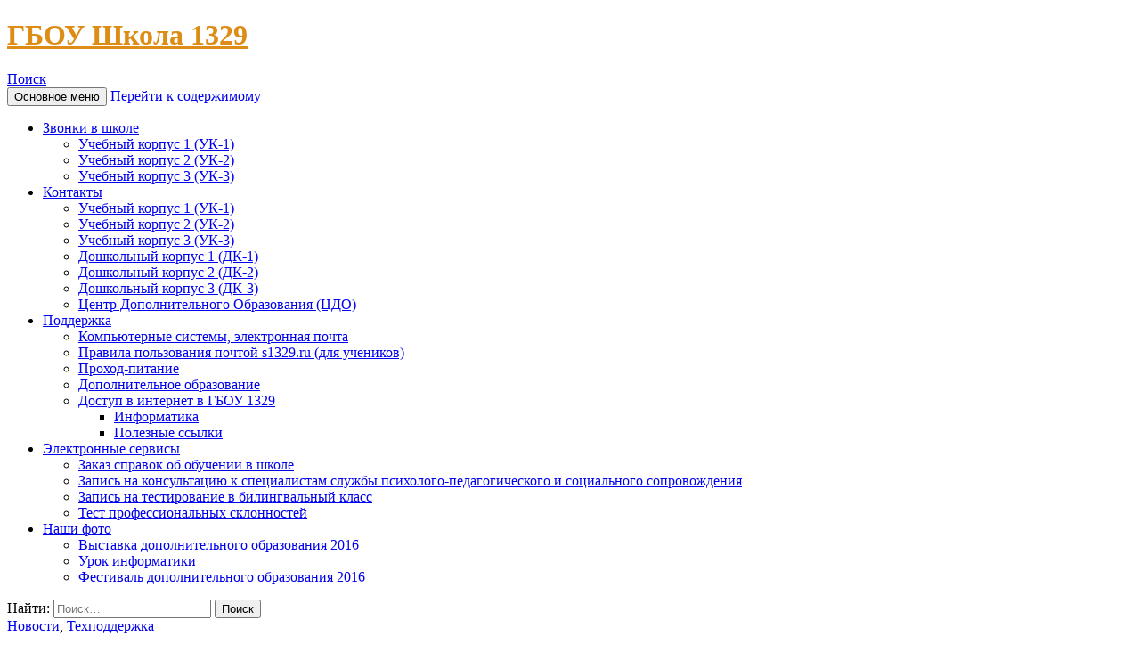

--- FILE ---
content_type: text/html; charset=UTF-8
request_url: https://www.sch1329.ru/news/pochta-shkolnika
body_size: 10725
content:
<!DOCTYPE html>
<!--[if IE 7]>
<html class="ie ie7" lang="ru-RU">
<![endif]-->
<!--[if IE 8]>
<html class="ie ie8" lang="ru-RU">
<![endif]-->
<!--[if !(IE 7) & !(IE 8)]><!-->
<html lang="ru-RU">
<!--<![endif]-->
<head>
	<meta charset="UTF-8">
	<meta name="viewport" content="width=device-width">
	<title>Почта школьника | ГБОУ Школа 1329</title>
	<link rel="profile" href="https://gmpg.org/xfn/11">
	<link rel="pingback" href="https://www.sch1329.ru/xmlrpc.php">
	<!--[if lt IE 9]>
	<script src="https://www.sch1329.ru/wp-content/themes/twentyfourteen/js/html5.js?ver=3.7.0"></script>
	<![endif]-->
	<meta name='robots' content='max-image-preview:large' />
<link rel="alternate" type="application/rss+xml" title="ГБОУ Школа 1329 &raquo; Лента" href="https://www.sch1329.ru/feed" />
<link rel="alternate" type="application/rss+xml" title="ГБОУ Школа 1329 &raquo; Лента комментариев" href="https://www.sch1329.ru/comments/feed" />
<script>
window._wpemojiSettings = {"baseUrl":"https:\/\/s.w.org\/images\/core\/emoji\/15.0.3\/72x72\/","ext":".png","svgUrl":"https:\/\/s.w.org\/images\/core\/emoji\/15.0.3\/svg\/","svgExt":".svg","source":{"concatemoji":"https:\/\/www.sch1329.ru\/wp-includes\/js\/wp-emoji-release.min.js?ver=6.5.7"}};
/*! This file is auto-generated */
!function(i,n){var o,s,e;function c(e){try{var t={supportTests:e,timestamp:(new Date).valueOf()};sessionStorage.setItem(o,JSON.stringify(t))}catch(e){}}function p(e,t,n){e.clearRect(0,0,e.canvas.width,e.canvas.height),e.fillText(t,0,0);var t=new Uint32Array(e.getImageData(0,0,e.canvas.width,e.canvas.height).data),r=(e.clearRect(0,0,e.canvas.width,e.canvas.height),e.fillText(n,0,0),new Uint32Array(e.getImageData(0,0,e.canvas.width,e.canvas.height).data));return t.every(function(e,t){return e===r[t]})}function u(e,t,n){switch(t){case"flag":return n(e,"\ud83c\udff3\ufe0f\u200d\u26a7\ufe0f","\ud83c\udff3\ufe0f\u200b\u26a7\ufe0f")?!1:!n(e,"\ud83c\uddfa\ud83c\uddf3","\ud83c\uddfa\u200b\ud83c\uddf3")&&!n(e,"\ud83c\udff4\udb40\udc67\udb40\udc62\udb40\udc65\udb40\udc6e\udb40\udc67\udb40\udc7f","\ud83c\udff4\u200b\udb40\udc67\u200b\udb40\udc62\u200b\udb40\udc65\u200b\udb40\udc6e\u200b\udb40\udc67\u200b\udb40\udc7f");case"emoji":return!n(e,"\ud83d\udc26\u200d\u2b1b","\ud83d\udc26\u200b\u2b1b")}return!1}function f(e,t,n){var r="undefined"!=typeof WorkerGlobalScope&&self instanceof WorkerGlobalScope?new OffscreenCanvas(300,150):i.createElement("canvas"),a=r.getContext("2d",{willReadFrequently:!0}),o=(a.textBaseline="top",a.font="600 32px Arial",{});return e.forEach(function(e){o[e]=t(a,e,n)}),o}function t(e){var t=i.createElement("script");t.src=e,t.defer=!0,i.head.appendChild(t)}"undefined"!=typeof Promise&&(o="wpEmojiSettingsSupports",s=["flag","emoji"],n.supports={everything:!0,everythingExceptFlag:!0},e=new Promise(function(e){i.addEventListener("DOMContentLoaded",e,{once:!0})}),new Promise(function(t){var n=function(){try{var e=JSON.parse(sessionStorage.getItem(o));if("object"==typeof e&&"number"==typeof e.timestamp&&(new Date).valueOf()<e.timestamp+604800&&"object"==typeof e.supportTests)return e.supportTests}catch(e){}return null}();if(!n){if("undefined"!=typeof Worker&&"undefined"!=typeof OffscreenCanvas&&"undefined"!=typeof URL&&URL.createObjectURL&&"undefined"!=typeof Blob)try{var e="postMessage("+f.toString()+"("+[JSON.stringify(s),u.toString(),p.toString()].join(",")+"));",r=new Blob([e],{type:"text/javascript"}),a=new Worker(URL.createObjectURL(r),{name:"wpTestEmojiSupports"});return void(a.onmessage=function(e){c(n=e.data),a.terminate(),t(n)})}catch(e){}c(n=f(s,u,p))}t(n)}).then(function(e){for(var t in e)n.supports[t]=e[t],n.supports.everything=n.supports.everything&&n.supports[t],"flag"!==t&&(n.supports.everythingExceptFlag=n.supports.everythingExceptFlag&&n.supports[t]);n.supports.everythingExceptFlag=n.supports.everythingExceptFlag&&!n.supports.flag,n.DOMReady=!1,n.readyCallback=function(){n.DOMReady=!0}}).then(function(){return e}).then(function(){var e;n.supports.everything||(n.readyCallback(),(e=n.source||{}).concatemoji?t(e.concatemoji):e.wpemoji&&e.twemoji&&(t(e.twemoji),t(e.wpemoji)))}))}((window,document),window._wpemojiSettings);
</script>
<style id='wp-emoji-styles-inline-css'>

	img.wp-smiley, img.emoji {
		display: inline !important;
		border: none !important;
		box-shadow: none !important;
		height: 1em !important;
		width: 1em !important;
		margin: 0 0.07em !important;
		vertical-align: -0.1em !important;
		background: none !important;
		padding: 0 !important;
	}
</style>
<link rel='stylesheet' id='genericons-css' href='https://www.sch1329.ru/wp-content/themes/twentyfourteen/genericons/genericons.css?ver=3.0.3' media='all' />
<link rel='stylesheet' id='twentyfourteen-style-css' href='https://www.sch1329.ru/wp-content/themes/twentyfourteen/style.css?ver=20240402' media='all' />
<link rel='stylesheet' id='twentyfourteen-block-style-css' href='https://www.sch1329.ru/wp-content/themes/twentyfourteen/css/blocks.css?ver=20230630' media='all' />
<!--[if lt IE 9]>
<link rel='stylesheet' id='twentyfourteen-ie-css' href='https://www.sch1329.ru/wp-content/themes/twentyfourteen/css/ie.css?ver=20140711' media='all' />
<![endif]-->
<link rel='stylesheet' id='__EPYT__style-css' href='https://www.sch1329.ru/wp-content/plugins/youtube-embed-plus/styles/ytprefs.min.css?ver=14.2.1' media='all' />
<style id='__EPYT__style-inline-css'>

                .epyt-gallery-thumb {
                        width: 33.333%;
                }
                
</style>
<script src="https://www.sch1329.ru/wp-includes/js/jquery/jquery.min.js?ver=3.7.1" id="jquery-core-js"></script>
<script src="https://www.sch1329.ru/wp-includes/js/jquery/jquery-migrate.min.js?ver=3.4.1" id="jquery-migrate-js"></script>
<script src="https://www.sch1329.ru/wp-content/themes/twentyfourteen/js/functions.js?ver=20230526" id="twentyfourteen-script-js" defer data-wp-strategy="defer"></script>
<script id="__ytprefs__-js-extra">
var _EPYT_ = {"ajaxurl":"https:\/\/www.sch1329.ru\/wp-admin\/admin-ajax.php","security":"c4768fed7a","gallery_scrolloffset":"20","eppathtoscripts":"https:\/\/www.sch1329.ru\/wp-content\/plugins\/youtube-embed-plus\/scripts\/","eppath":"https:\/\/www.sch1329.ru\/wp-content\/plugins\/youtube-embed-plus\/","epresponsiveselector":"[\"iframe.__youtube_prefs_widget__\"]","epdovol":"1","version":"14.2.1","evselector":"iframe.__youtube_prefs__[src], iframe[src*=\"youtube.com\/embed\/\"], iframe[src*=\"youtube-nocookie.com\/embed\/\"]","ajax_compat":"","maxres_facade":"eager","ytapi_load":"light","pause_others":"","stopMobileBuffer":"1","facade_mode":"","not_live_on_channel":"","vi_active":"","vi_js_posttypes":[]};
</script>
<script src="https://www.sch1329.ru/wp-content/plugins/youtube-embed-plus/scripts/ytprefs.min.js?ver=14.2.1" id="__ytprefs__-js"></script>
<link rel="https://api.w.org/" href="https://www.sch1329.ru/wp-json/" /><link rel="alternate" type="application/json" href="https://www.sch1329.ru/wp-json/wp/v2/posts/2340" /><link rel="EditURI" type="application/rsd+xml" title="RSD" href="https://www.sch1329.ru/xmlrpc.php?rsd" />
<meta name="generator" content="WordPress 6.5.7" />
<link rel='shortlink' href='https://www.sch1329.ru/?p=2340' />
<link rel="alternate" type="application/json+oembed" href="https://www.sch1329.ru/wp-json/oembed/1.0/embed?url=https%3A%2F%2Fwww.sch1329.ru%2Fnews%2Fpochta-shkolnika" />
<link rel="alternate" type="text/xml+oembed" href="https://www.sch1329.ru/wp-json/oembed/1.0/embed?url=https%3A%2F%2Fwww.sch1329.ru%2Fnews%2Fpochta-shkolnika&#038;format=xml" />
<meta name="google-site-verification" content="r7QHEXrxzJT8k2N_ltqQRcKj7vi0r7vCKw0TTDiUb-Y" /><link rel="canonical" href="https://www.sch1329.ru/news/pochta-shkolnika" />

		<style type="text/css" id="twentyfourteen-header-css">
				.site-title a {
			color: #dd8d16;
		}
		</style>
		<style id="custom-background-css">
body.custom-background { background-color: #ffffff; }
</style>
	<link rel="icon" href="https://www.sch1329.ru/wp-content/uploads/2016/08/gerb_l.png" sizes="32x32" />
<link rel="icon" href="https://www.sch1329.ru/wp-content/uploads/2016/08/gerb_l.png" sizes="192x192" />
<link rel="apple-touch-icon" href="https://www.sch1329.ru/wp-content/uploads/2016/08/gerb_l.png" />
<meta name="msapplication-TileImage" content="https://www.sch1329.ru/wp-content/uploads/2016/08/gerb_l.png" />
</head>

<body class="post-template-default single single-post postid-2340 single-format-standard custom-background wp-embed-responsive masthead-fixed singular">
<div id="page" class="hfeed site">
	
	<header id="masthead" class="site-header">
		<div class="header-main">
			<h1 class="site-title"><a href="https://www.sch1329.ru/" rel="home">ГБОУ Школа 1329</a></h1>

			<div class="search-toggle">
				<a href="#search-container" class="screen-reader-text" aria-expanded="false" aria-controls="search-container">
					Поиск				</a>
			</div>

			<nav id="primary-navigation" class="site-navigation primary-navigation">
				<button class="menu-toggle">Основное меню</button>
				<a class="screen-reader-text skip-link" href="#content">
					Перейти к содержимому				</a>
				<div id="primary-menu" class="nav-menu"><ul>
<li class="page_item page-item-709 page_item_has_children"><a href="https://www.sch1329.ru/zvonki-v-shkole">Звонки в школе</a>
<ul class='children'>
	<li class="page_item page-item-775"><a href="https://www.sch1329.ru/zvonki-v-shkole/1-otdelenie">Учебный корпус 1 (УК-1)</a></li>
	<li class="page_item page-item-777"><a href="https://www.sch1329.ru/zvonki-v-shkole/2-otdelenie">Учебный корпус 2 (УК-2)</a></li>
	<li class="page_item page-item-1753"><a href="https://www.sch1329.ru/zvonki-v-shkole/3-otdelenie-sho-3">Учебный корпус 3 (УК-3)</a></li>
</ul>
</li>
<li class="page_item page-item-203 page_item_has_children"><a href="https://www.sch1329.ru/kontakty">Контакты</a>
<ul class='children'>
	<li class="page_item page-item-821"><a href="https://www.sch1329.ru/kontakty/otdelenie-1-nikulinskaya-10">Учебный корпус  1 (УК-1)</a></li>
	<li class="page_item page-item-823"><a href="https://www.sch1329.ru/kontakty/otdelenie-2-ak-anoxina-25">Учебный корпус 2 (УК-2)</a></li>
	<li class="page_item page-item-2642"><a href="https://www.sch1329.ru/kontakty/uchebnyj-korpus-3-uk-3">Учебный корпус 3 (УК-3)</a></li>
	<li class="page_item page-item-1017"><a href="https://www.sch1329.ru/kontakty/doshkolnoe-otdelenie-1">Дошкольный корпус 1 (ДК-1)</a></li>
	<li class="page_item page-item-1023"><a href="https://www.sch1329.ru/kontakty/doshkolnoe-otdelenie-2">Дошкольный корпус 2 (ДК-2)</a></li>
	<li class="page_item page-item-1755"><a href="https://www.sch1329.ru/kontakty/shkolnoe-otdelenie-3">Дошкольный корпус 3 (ДК-3)</a></li>
	<li class="page_item page-item-825"><a href="https://www.sch1329.ru/kontakty/otdelenie-do-pokryshkina-11">Центр Дополнительного Образования (ЦДО)</a></li>
</ul>
</li>
<li class="page_item page-item-259 page_item_has_children"><a href="https://www.sch1329.ru/podderzhka">Поддержка</a>
<ul class='children'>
	<li class="page_item page-item-762"><a href="https://www.sch1329.ru/podderzhka/kompyuternye-sistemy-elektronnaya-pochta">Компьютерные системы, электронная почта</a></li>
	<li class="page_item page-item-2323"><a href="https://www.sch1329.ru/podderzhka/pravila-polzovaniya-pochtoj">Правила пользования почтой s1329.ru (для учеников)</a></li>
	<li class="page_item page-item-766"><a href="https://www.sch1329.ru/podderzhka/proxod-pitanie">Проход-питание</a></li>
	<li class="page_item page-item-1774"><a href="https://www.sch1329.ru/podderzhka/dopolnitelnoe-obrazovanie">Дополнительное образование</a></li>
	<li class="page_item page-item-741 page_item_has_children"><a href="https://www.sch1329.ru/podderzhka/internet">Доступ в интернет в ГБОУ 1329</a>
	<ul class='children'>
		<li class="page_item page-item-839"><a href="https://www.sch1329.ru/podderzhka/internet/informatika">Информатика</a></li>
		<li class="page_item page-item-810"><a href="https://www.sch1329.ru/podderzhka/internet/poleznye-ssylki">Полезные ссылки</a></li>
	</ul>
</li>
</ul>
</li>
<li class="page_item page-item-2449 page_item_has_children"><a href="https://www.sch1329.ru/elektronnye-servisy">Электронные сервисы</a>
<ul class='children'>
	<li class="page_item page-item-2454"><a href="https://www.sch1329.ru/elektronnye-servisy/zakaz-spravok-ob-obuchenii-v-shkole">Заказ справок об обучении в школе</a></li>
	<li class="page_item page-item-2593"><a href="https://www.sch1329.ru/elektronnye-servisy/zapis-na-konsultaciyu-k-specialistam-sluzhby-psixologo-pedagogicheskogo-i-socialnogo-soprovozhdeniya">Запись на консультацию к специалистам службы психолого-педагогического и социального сопровождения</a></li>
	<li class="page_item page-item-2597"><a href="https://www.sch1329.ru/elektronnye-servisy/sobesedovanie-po-programme-mezhdunarodnogo-bakalavriata-ibdp-v-10-klass-i-podgotovka-k-programme-ibc-v-8-i-9-klassy">Запись на тестирование в билингвальный класс</a></li>
	<li class="page_item page-item-2600"><a href="https://www.sch1329.ru/elektronnye-servisy/test-professionalnyx-sklonnostej">Тест профессиональных склонностей</a></li>
</ul>
</li>
<li class="page_item page-item-1640 page_item_has_children"><a href="https://www.sch1329.ru/nashi-foto">Наши фото</a>
<ul class='children'>
	<li class="page_item page-item-1736"><a href="https://www.sch1329.ru/nashi-foto/vystavka-dopolnitelnogo-obrazovaniya-2016">Выставка дополнительного образования 2016</a></li>
	<li class="page_item page-item-1824"><a href="https://www.sch1329.ru/nashi-foto/urok-informatiki">Урок информатики</a></li>
	<li class="page_item page-item-1642"><a href="https://www.sch1329.ru/nashi-foto/festival-dopolnitelnogo-obrazovaniya-2016">Фестиваль дополнительного образования 2016</a></li>
</ul>
</li>
</ul></div>
			</nav>
		</div>

		<div id="search-container" class="search-box-wrapper hide">
			<div class="search-box">
				<form role="search" method="get" class="search-form" action="https://www.sch1329.ru/">
				<label>
					<span class="screen-reader-text">Найти:</span>
					<input type="search" class="search-field" placeholder="Поиск&hellip;" value="" name="s" />
				</label>
				<input type="submit" class="search-submit" value="Поиск" />
			</form>			</div>
		</div>
	</header><!-- #masthead -->

	<div id="main" class="site-main">

	<div id="primary" class="content-area">
		<div id="content" class="site-content" role="main">
			
<article id="post-2340" class="post-2340 post type-post status-publish format-standard hentry category-news category-texpodderzhka tag-40 tag-pochta-uchenika tag-pochta-shkolnika tag-shkola-1329 tag-elektronnaya-pochta">
	
	<header class="entry-header">
				<div class="entry-meta">
			<span class="cat-links"><a href="https://www.sch1329.ru/category/news" rel="category tag">Новости</a>, <a href="https://www.sch1329.ru/category/texpodderzhka" rel="category tag">Техподдержка</a></span>
		</div>
			<h1 class="entry-title">Почта школьника</h1>
		<div class="entry-meta">
			<span class="entry-date"><a href="https://www.sch1329.ru/news/pochta-shkolnika" rel="bookmark"><time class="entry-date" datetime="2018-12-12T08:26:38+00:00">12.12.2018</time></a></span> <span class="byline"><span class="author vcard"><a class="url fn n" href="https://www.sch1329.ru/author/sheremetyev" rel="author">Владимир Шереметьев</a></span></span>		</div><!-- .entry-meta -->
	</header><!-- .entry-header -->

		<div class="entry-content">
		<p>В школе стартовал электронный проект &#171;Почта школьника&#187; в ходе которого, каждый ученик школы получит свою электронную почту. Использование &#171;Почты школьника&#187; позволит облегчить связь с учениками нашей школы, все ученики будут доступны в адресной книге, созданы рассылки для всех учеников школы, рассылки по отделениям и рассылки по классам.</p>
<p>В данный момент проходит выдача логинов и паролей от электронной почты учеников нашей школы. Первичная выдача проходит на бумажном носителе классными руководителями. Дальнейшие вопросы по использованию электронной почты необходимо задавать компьютерной службе школы лично (в своем отделении), по телефону или по электронной почте <a href="mailto:help@sch1329.ru" rel="noopener" target="_blank">help@sch1329.ru</a>. Подробнее на странице: <a href="https://www.sch1329.ru/podderzhka/kompyuternye-sistemy-elektronnaya-pochta" rel="noopener" target="_blank">https://www.sch1329.ru/podderzhka/kompyuternye-sistemy-elektronnaya-pochta</a></p>
<p>Инструкции по пользованию электронной почтой размещены на странице <a href="https://www.sch1329.ru/podderzhka/pravila-polzovaniya-pochtoj" rel="noopener" target="_blank">https://www.sch1329.ru/podderzhka/pravila-polzovaniya-pochtoj</a></p>
	</div><!-- .entry-content -->
	
	<footer class="entry-meta"><span class="tag-links"><a href="https://www.sch1329.ru/tag/1329" rel="tag">1329</a><a href="https://www.sch1329.ru/tag/pochta-uchenika" rel="tag">почта ученика</a><a href="https://www.sch1329.ru/tag/pochta-shkolnika" rel="tag">почта школьника</a><a href="https://www.sch1329.ru/tag/shkola-1329" rel="tag">школа 1329</a><a href="https://www.sch1329.ru/tag/elektronnaya-pochta" rel="tag">электронная почта</a></span></footer></article><!-- #post-2340 -->
		<nav class="navigation post-navigation">
		<h1 class="screen-reader-text">
			Навигация по записям		</h1>
		<div class="nav-links">
			<a href="https://www.sch1329.ru/nashi-videozapisi/delegaty-vserossijskogo-sezda-uchitelej-russkoj-slovesnosti" rel="prev"><span class="meta-nav">Предыдущая запись</span>Делегаты Всероссийского съезда учителей русской словесности</a><a href="https://www.sch1329.ru/news/uchetnye-zapisi-v-pochte-shkolnika" rel="next"><span class="meta-nav">Следующая запись</span>Учетные записи в Почте школьника</a>			</div><!-- .nav-links -->
		</nav><!-- .navigation -->
				</div><!-- #content -->
	</div><!-- #primary -->

<div id="content-sidebar" class="content-sidebar widget-area" role="complementary">
	<aside id="linkcat-2" class="widget widget_links"><h1 class="widget-title">Ccылки</h1>
	<ul class='xoxo blogroll'>
<li><a href="http://sch1329.mskobr.ru/" rel="noopener" title="Официальный веб-сайт ГБОУ Школа 1329" target="_blank">Официальный сайт Школы 1329</a></li>
<li><a href="http://mail.sch1329.ru/" title="Вход в почту для учителей">Почта для учителей</a></li>
<li><a href="http://mail.s1329.ru/" title="Школьная почта для учащихся">Почта школьника</a></li>
<li><a href="http://cloud.sch1329.ru" title="Школьное облако">Школьное облако</a></li>
<li><a href="https://school.mos.ru/" rel="noopener" title="Электронный журнал ЭЖ" target="_blank">Школьный журнал</a></li>
<li><a href="https://school.mos.ru/help/stats/library/web-lesson-loading" title="web-версия Библиотеки МЭШ">Библиотека МЭШ</a></li>
<li><a href="http://www.youtube.com/channel/UC2M2mdqffoo3_L1E7G8PKRg" rel="noopener" title="Наш Ютуб канал &#8212; Youtube channel" target="_blank">Youtube канал</a></li>
<li><a href="http://3dtour.sch1329.ru" rel="noopener" title="3D тур по школе 1329" target="_blank">3D тур по школе</a></li>

	</ul>
</aside>
<aside id="linkcat-140" class="widget widget_links"><h1 class="widget-title">Для урока</h1>
	<ul class='xoxo blogroll'>
<li><a href="https://www.sch1329.ru/podderzhka/internet/poleznye-ssylki">Полезные ссылки</a></li>
<li><a href="https://www.sch1329.ru/podderzhka/internet/informatika">Ссылки &#8212; Информатика</a></li>
<li><a href="http://scratch.mit.edu" rel="noopener" target="_blank">Scratch &#8212; Скретч</a></li>
<li><a href="http://pascalabc.net" rel="noopener" title="Pascal ABC.NET" target="_blank">Pascal ABC net</a></li>

	</ul>
</aside>
<aside id="calendar-5" class="widget widget_calendar"><div id="calendar_wrap" class="calendar_wrap"><table id="wp-calendar" class="wp-calendar-table">
	<caption>Январь 2026</caption>
	<thead>
	<tr>
		<th scope="col" title="Понедельник">Пн</th>
		<th scope="col" title="Вторник">Вт</th>
		<th scope="col" title="Среда">Ср</th>
		<th scope="col" title="Четверг">Чт</th>
		<th scope="col" title="Пятница">Пт</th>
		<th scope="col" title="Суббота">Сб</th>
		<th scope="col" title="Воскресенье">Вс</th>
	</tr>
	</thead>
	<tbody>
	<tr>
		<td colspan="3" class="pad">&nbsp;</td><td>1</td><td>2</td><td>3</td><td>4</td>
	</tr>
	<tr>
		<td>5</td><td>6</td><td>7</td><td>8</td><td>9</td><td>10</td><td>11</td>
	</tr>
	<tr>
		<td>12</td><td>13</td><td>14</td><td>15</td><td>16</td><td>17</td><td>18</td>
	</tr>
	<tr>
		<td>19</td><td>20</td><td>21</td><td>22</td><td>23</td><td>24</td><td>25</td>
	</tr>
	<tr>
		<td id="today">26</td><td>27</td><td>28</td><td>29</td><td>30</td><td>31</td>
		<td class="pad" colspan="1">&nbsp;</td>
	</tr>
	</tbody>
	</table><nav aria-label="Предыдущий и следующий месяцы" class="wp-calendar-nav">
		<span class="wp-calendar-nav-prev"><a href="https://www.sch1329.ru/2023/04">&laquo; Апр</a></span>
		<span class="pad">&nbsp;</span>
		<span class="wp-calendar-nav-next">&nbsp;</span>
	</nav></div></aside><aside id="tag_cloud-4" class="widget widget_tag_cloud"><h1 class="widget-title">Метки</h1><nav aria-label="Метки"><div class="tagcloud"><ul class='wp-tag-cloud' role='list'>
	<li><a href="https://www.sch1329.ru/tag/1-sentyabrya" class="tag-cloud-link tag-link-69 tag-link-position-1" style="font-size: 9.4736842105263pt;" aria-label="1 сентября (5 элементов)">1 сентября</a></li>
	<li><a href="https://www.sch1329.ru/tag/8-marta" class="tag-cloud-link tag-link-78 tag-link-position-2" style="font-size: 10.865497076023pt;" aria-label="8 марта (8 элементов)">8 марта</a></li>
	<li><a href="https://www.sch1329.ru/tag/9-maya" class="tag-cloud-link tag-link-246 tag-link-position-3" style="font-size: 8.8187134502924pt;" aria-label="9 мая (4 элемента)">9 мая</a></li>
	<li><a href="https://www.sch1329.ru/tag/1329" class="tag-cloud-link tag-link-40 tag-link-position-4" style="font-size: 22pt;" aria-label="1329 (203 элемента)">1329</a></li>
	<li><a href="https://www.sch1329.ru/tag/gto" class="tag-cloud-link tag-link-288 tag-link-position-5" style="font-size: 10.046783625731pt;" aria-label="ГТО (6 элементов)">ГТО</a></li>
	<li><a href="https://www.sch1329.ru/tag/den-znanij" class="tag-cloud-link tag-link-70 tag-link-position-6" style="font-size: 10.046783625731pt;" aria-label="День знаний (6 элементов)">День знаний</a></li>
	<li><a href="https://www.sch1329.ru/tag/den-otkrytyx-dverej" class="tag-cloud-link tag-link-53 tag-link-position-7" style="font-size: 10.046783625731pt;" aria-label="День открытых дверей (6 элементов)">День открытых дверей</a></li>
	<li><a href="https://www.sch1329.ru/tag/den-pobedy" class="tag-cloud-link tag-link-257 tag-link-position-8" style="font-size: 8.8187134502924pt;" aria-label="День победы (4 элемента)">День победы</a></li>
	<li><a href="https://www.sch1329.ru/tag/enap" class="tag-cloud-link tag-link-172 tag-link-position-9" style="font-size: 8.8187134502924pt;" aria-label="ЕНАП (4 элемента)">ЕНАП</a></li>
	<li><a href="https://www.sch1329.ru/tag/mesh" class="tag-cloud-link tag-link-229 tag-link-position-10" style="font-size: 10.046783625731pt;" aria-label="МЭШ (6 элементов)">МЭШ</a></li>
	<li><a href="https://www.sch1329.ru/tag/novyj-god" class="tag-cloud-link tag-link-4 tag-link-position-11" style="font-size: 12.748538011696pt;" aria-label="Новый год (14 элементов)">Новый год</a></li>
	<li><a href="https://www.sch1329.ru/tag/roo-enap" class="tag-cloud-link tag-link-171 tag-link-position-12" style="font-size: 8.8187134502924pt;" aria-label="РОО ЕНАП (4 элемента)">РОО ЕНАП</a></li>
	<li><a href="https://www.sch1329.ru/tag/uk-1" class="tag-cloud-link tag-link-233 tag-link-position-13" style="font-size: 13.730994152047pt;" aria-label="УК-1 (19 элементов)">УК-1</a></li>
	<li><a href="https://www.sch1329.ru/tag/video" class="tag-cloud-link tag-link-85 tag-link-position-14" style="font-size: 12.502923976608pt;" aria-label="видео (13 элементов)">видео</a></li>
	<li><a href="https://www.sch1329.ru/tag/video-prazdnika" class="tag-cloud-link tag-link-48 tag-link-position-15" style="font-size: 8.8187134502924pt;" aria-label="видео праздника (4 элемента)">видео праздника</a></li>
	<li><a href="https://www.sch1329.ru/tag/den-materi" class="tag-cloud-link tag-link-191 tag-link-position-16" style="font-size: 9.4736842105263pt;" aria-label="день матери (5 элементов)">день матери</a></li>
	<li><a href="https://www.sch1329.ru/tag/den-uchitelya" class="tag-cloud-link tag-link-104 tag-link-position-17" style="font-size: 8.8187134502924pt;" aria-label="день учителя (4 элемента)">день учителя</a></li>
	<li><a href="https://www.sch1329.ru/tag/dopolnitelnoe-obrazovanie" class="tag-cloud-link tag-link-158 tag-link-position-18" style="font-size: 8.8187134502924pt;" aria-label="дополнительное образование (4 элемента)">дополнительное образование</a></li>
	<li><a href="https://www.sch1329.ru/tag/doshkolnoe-otdelenie" class="tag-cloud-link tag-link-135 tag-link-position-19" style="font-size: 8pt;" aria-label="дошкольное отделение (3 элемента)">дошкольное отделение</a></li>
	<li><a href="https://www.sch1329.ru/tag/zasedanie" class="tag-cloud-link tag-link-242 tag-link-position-20" style="font-size: 10.046783625731pt;" aria-label="заседание (6 элементов)">заседание</a></li>
	<li><a href="https://www.sch1329.ru/tag/informatika" class="tag-cloud-link tag-link-74 tag-link-position-21" style="font-size: 8.8187134502924pt;" aria-label="информатика (4 элемента)">информатика</a></li>
	<li><a href="https://www.sch1329.ru/tag/klubnyj-den" class="tag-cloud-link tag-link-305 tag-link-position-22" style="font-size: 9.4736842105263pt;" aria-label="клубный день (5 элементов)">клубный день</a></li>
	<li><a href="https://www.sch1329.ru/tag/koncert" class="tag-cloud-link tag-link-107 tag-link-position-23" style="font-size: 15.53216374269pt;" aria-label="концерт (32 элемента)">концерт</a></li>
	<li><a href="https://www.sch1329.ru/tag/lekciya" class="tag-cloud-link tag-link-156 tag-link-position-24" style="font-size: 8.8187134502924pt;" aria-label="лекция (4 элемента)">лекция</a></li>
	<li><a href="https://www.sch1329.ru/tag/linejka" class="tag-cloud-link tag-link-84 tag-link-position-25" style="font-size: 9.4736842105263pt;" aria-label="линейка (5 элементов)">линейка</a></li>
	<li><a href="https://www.sch1329.ru/tag/muzej" class="tag-cloud-link tag-link-13 tag-link-position-26" style="font-size: 10.456140350877pt;" aria-label="музей (7 элементов)">музей</a></li>
	<li><a href="https://www.sch1329.ru/tag/normy-gto" class="tag-cloud-link tag-link-287 tag-link-position-27" style="font-size: 10.046783625731pt;" aria-label="нормы ГТО (6 элементов)">нормы ГТО</a></li>
	<li><a href="https://www.sch1329.ru/tag/otdelenie-1" class="tag-cloud-link tag-link-110 tag-link-position-28" style="font-size: 13.157894736842pt;" aria-label="отделение 1 (16 элементов)">отделение 1</a></li>
	<li><a href="https://www.sch1329.ru/tag/otkrytyj-urok" class="tag-cloud-link tag-link-97 tag-link-position-29" style="font-size: 14.795321637427pt;" aria-label="открытый урок (26 элементов)">открытый урок</a></li>
	<li><a href="https://www.sch1329.ru/tag/pervoklassniki" class="tag-cloud-link tag-link-52 tag-link-position-30" style="font-size: 8pt;" aria-label="первоклассники (3 элемента)">первоклассники</a></li>
	<li><a href="https://www.sch1329.ru/tag/pitanie" class="tag-cloud-link tag-link-89 tag-link-position-31" style="font-size: 9.4736842105263pt;" aria-label="питание (5 элементов)">питание</a></li>
	<li><a href="https://www.sch1329.ru/tag/poslednij-zvonok" class="tag-cloud-link tag-link-66 tag-link-position-32" style="font-size: 9.4736842105263pt;" aria-label="последний звонок (5 элементов)">последний звонок</a></li>
	<li><a href="https://www.sch1329.ru/tag/prazdnik" class="tag-cloud-link tag-link-49 tag-link-position-33" style="font-size: 11.929824561404pt;" aria-label="праздник (11 элементов)">праздник</a></li>
	<li><a href="https://www.sch1329.ru/tag/registraciya" class="tag-cloud-link tag-link-382 tag-link-position-34" style="font-size: 8.8187134502924pt;" aria-label="регистрация (4 элемента)">регистрация</a></li>
	<li><a href="https://www.sch1329.ru/tag/studiya-plastilin" class="tag-cloud-link tag-link-133 tag-link-position-35" style="font-size: 9.4736842105263pt;" aria-label="студия Пластилин (5 элементов)">студия Пластилин</a></li>
	<li><a href="https://www.sch1329.ru/tag/upravlyayushhij-sovet" class="tag-cloud-link tag-link-202 tag-link-position-36" style="font-size: 11.602339181287pt;" aria-label="управляющий совет (10 элементов)">управляющий совет</a></li>
	<li><a href="https://www.sch1329.ru/tag/urok" class="tag-cloud-link tag-link-96 tag-link-position-37" style="font-size: 10.865497076023pt;" aria-label="урок (8 элементов)">урок</a></li>
	<li><a href="https://www.sch1329.ru/tag/festival" class="tag-cloud-link tag-link-108 tag-link-position-38" style="font-size: 9.4736842105263pt;" aria-label="фестиваль (5 элементов)">фестиваль</a></li>
	<li><a href="https://www.sch1329.ru/tag/festival-gto" class="tag-cloud-link tag-link-391 tag-link-position-39" style="font-size: 8.8187134502924pt;" aria-label="фестиваль ГТО (4 элемента)">фестиваль ГТО</a></li>
	<li><a href="https://www.sch1329.ru/tag/shkola" class="tag-cloud-link tag-link-93 tag-link-position-40" style="font-size: 14.058479532164pt;" aria-label="школа (21 элемент)">школа</a></li>
	<li><a href="https://www.sch1329.ru/tag/shkola-1329" class="tag-cloud-link tag-link-95 tag-link-position-41" style="font-size: 21.672514619883pt;" aria-label="школа 1329 (187 элементов)">школа 1329</a></li>
	<li><a href="https://www.sch1329.ru/tag/shkola1329" class="tag-cloud-link tag-link-157 tag-link-position-42" style="font-size: 11.27485380117pt;" aria-label="школа1329 (9 элементов)">школа1329</a></li>
	<li><a href="https://www.sch1329.ru/tag/shkolnyj-klubnyj-den" class="tag-cloud-link tag-link-308 tag-link-position-43" style="font-size: 9.4736842105263pt;" aria-label="школьный клубный день (5 элементов)">школьный клубный день</a></li>
	<li><a href="https://www.sch1329.ru/tag/shkolnyj-muzej" class="tag-cloud-link tag-link-126 tag-link-position-44" style="font-size: 14.058479532164pt;" aria-label="школьный музей (21 элемент)">школьный музей</a></li>
	<li><a href="https://www.sch1329.ru/tag/sho-1" class="tag-cloud-link tag-link-161 tag-link-position-45" style="font-size: 8.8187134502924pt;" aria-label="шо-1 (4 элемента)">шо-1</a></li>
</ul>
</div>
</nav></aside></div><!-- #content-sidebar -->
<div id="secondary">
		<h2 class="site-description">Сайт ГБОУ Школа 1329, Западный округ, Москва</h2>
	
	
		<div id="primary-sidebar" class="primary-sidebar widget-area" role="complementary">
		<aside id="text-11" class="widget widget_text"><h1 class="widget-title">Добро пожаловать!</h1>			<div class="textwidget"><a href="https://www.sch1329.ru/wp-content/uploads/2017/04/gerb_2.png"><img src="https://www.sch1329.ru/wp-content/uploads/2017/04/gerb_2.png" alt="" width="116" height="106" class="aligncenter size-full wp-image-2031" /></a></div>
		</aside><aside id="text-8" class="widget widget_text">			<div class="textwidget">Страничка компьютерного отдела Школы 1329, пожалуй, лучшей школы на свете!

<a href="https://www.sch1329.ru/wp-content/uploads/2015/10/I_Эмблема-КО.jpg"><img src="https://www.sch1329.ru/wp-content/uploads/2015/10/I_Эмблема-КО.jpg" alt="Эмблема КО" width="85" height="90" class="aligncenter size-full wp-image-891" /></a></div>
		</aside><aside id="categories-6" class="widget widget_categories"><h1 class="widget-title">Рубрики</h1><nav aria-label="Рубрики">
			<ul>
					<li class="cat-item cat-item-63"><a href="https://www.sch1329.ru/category/ege">ЕГЭ</a> (4)
</li>
	<li class="cat-item cat-item-86"><a href="https://www.sch1329.ru/category/nashi-videozapisi">Наши видеозаписи</a> (198)
</li>
	<li class="cat-item cat-item-3"><a href="https://www.sch1329.ru/category/news">Новости</a> (39)
</li>
	<li class="cat-item cat-item-90"><a href="https://www.sch1329.ru/category/texpodderzhka">Техподдержка</a> (7)
</li>
	<li class="cat-item cat-item-1"><a href="https://www.sch1329.ru/category/sch1329">Школа</a> (15)
</li>
	<li class="cat-item cat-item-91"><a href="https://www.sch1329.ru/category/elektronnaya-pochta">Электронная почта</a> (2)
</li>
			</ul>

			</nav></aside><aside id="text-9" class="widget widget_text"><h1 class="widget-title">Вход для пользователей</h1>			<div class="textwidget"><a href="https://www.sch1329.ru/wp-admin/">Вход</a></div>
		</aside><aside id="text-7" class="widget widget_text">			<div class="textwidget"><!-- Rating@Mail.ru counter -->
<script type="text/javascript">//<![CDATA[
(function(w,n,d,r,s){d.write('<a href="http://top.mail.ru/jump?from=2340244" target="_blank"><img src="'+
('https:'==d.location.protocol?'https:':'http:')+'//top-fwz1.mail.ru/counter?id=2340244;t=130;js=13'+
((r=d.referrer)?';r='+escape(r):'')+((s=w.screen)?';s='+s.width+'*'+s.height:'')+';_='+Math.random()+
'" border="0" height="40" width="88" alt="Рейтинг@Mail.ru"><\/a>');})(window,navigator,document);//]]>
</script><noscript><a target="_blank" href="http://top.mail.ru/jump?from=2340244" rel="noopener">
<img src="//top-fwz1.mail.ru/counter?id=2340244;t=130;js=na"
border="0" height="40" width="88" alt="Рейтинг@Mail.ru"></a></noscript>
<!-- //Rating@Mail.ru counter -->

<!-- Yandex.Metrika informer -->
<a href="https://metrika.yandex.ru/stat/?id=32376185&amp;from=informer" target="_blank" rel="nofollow noopener"><img src="https://informer.yandex.ru/informer/32376185/3_1_FFFFFFFF_EFEFEFFF_0_pageviews"
style="width:88px; height:31px; border:0;" alt="Яндекс.Метрика" title="Яндекс.Метрика: данные за сегодня (просмотры, визиты и уникальные посетители)" onclick="try{Ya.Metrika.informer({i:this,id:32376185,lang:'ru'});return false}catch(e){}" /></a>
<!-- /Yandex.Metrika informer -->

<!-- Yandex.Metrika counter -->
<script type="text/javascript">
    (function (d, w, c) {
        (w[c] = w[c] || []).push(function() {
            try {
                w.yaCounter32376185 = new Ya.Metrika({
                    id:32376185,
                    clickmap:true,
                    trackLinks:true,
                    accurateTrackBounce:true
                });
            } catch(e) { }
        });

        var n = d.getElementsByTagName("script")[0],
            s = d.createElement("script"),
            f = function () { n.parentNode.insertBefore(s, n); };
        s.type = "text/javascript";
        s.async = true;
        s.src = "https://mc.yandex.ru/metrika/watch.js";

        if (w.opera == "[object Opera]") {
            d.addEventListener("DOMContentLoaded", f, false);
        } else { f(); }
    })(document, window, "yandex_metrika_callbacks");
</script>
<noscript><div><img src="https://mc.yandex.ru/watch/32376185" style="position:absolute; left:-9999px;" alt="" /></div></noscript>
<!-- /Yandex.Metrika counter -->
<!-- begin of Top100 code -->

<script id="top100Counter" type="text/javascript" src="http://counter.rambler.ru/top100.jcn?3131094"></script>
<noscript>
<a href="http://top100.rambler.ru/navi/3131094/">
<img src="http://counter.rambler.ru/top100.cnt?3131094" alt="Rambler's Top100" border="0" />
</a>

</noscript>
<!-- end of Top100 code --></div>
		</aside>	</div><!-- #primary-sidebar -->
	</div><!-- #secondary -->

		</div><!-- #main -->

		<footer id="colophon" class="site-footer">

			
			<div class="site-info">
												<a href="https://ru.wordpress.org/" class="imprint">
					Сайт работает на WordPress				</a>
			</div><!-- .site-info -->
		</footer><!-- #colophon -->
	</div><!-- #page -->

	<script src="https://www.sch1329.ru/wp-content/plugins/youtube-embed-plus/scripts/fitvids.min.js?ver=14.2.1" id="__ytprefsfitvids__-js"></script>
</body>
</html>
